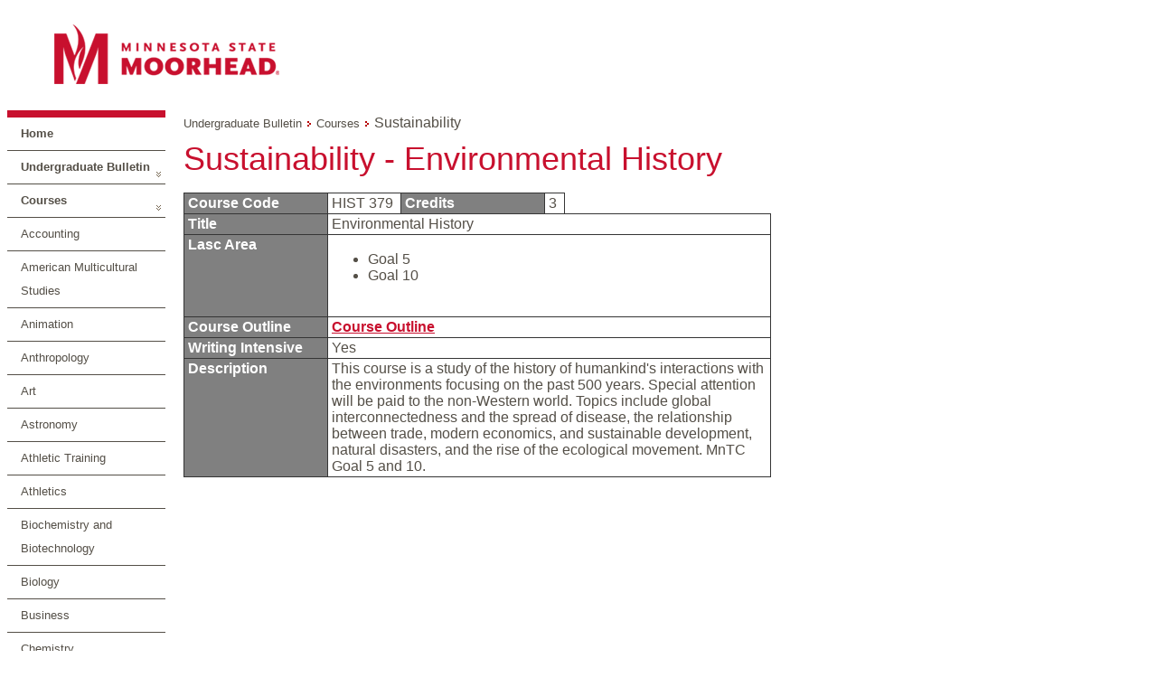

--- FILE ---
content_type: text/html; charset=utf-8
request_url: https://navigator.mnstate.edu/Catalog/ViewCatalog.aspx?pageid=viewcatalog&topicgroupid=4719&entitytype=CID&entitycode=HIST+379&loaduseredits=True
body_size: 43686
content:


<!DOCTYPE html>

<html xmlns="http://www.w3.org/1999/xhtml" >
<head id="ctl00_ctl00_head"><title>
	Navigator Suite - Catalog - View Catalog
</title><link href="../App_Themes/Moorhead/Amanda.css" type="text/css" rel="stylesheet" /><link href="../App_Themes/Moorhead/Catalog.css" type="text/css" rel="stylesheet" /><link href="../App_Themes/Moorhead/Default.css" type="text/css" rel="stylesheet" /><link href="../App_Themes/Moorhead/Layout.css" type="text/css" rel="stylesheet" /></head>
<body>
	<form method="post" action="./ViewCatalog.aspx?pageid=viewcatalog&amp;topicgroupid=4719&amp;entitytype=CID&amp;entitycode=HIST+379&amp;loaduseredits=True" id="aspnetForm">
<div class="aspNetHidden">
<input type="hidden" name="__EVENTTARGET" id="__EVENTTARGET" value="" />
<input type="hidden" name="__EVENTARGUMENT" id="__EVENTARGUMENT" value="" />
<input type="hidden" name="__VIEWSTATE" id="__VIEWSTATE" value="5FuXIoPAx4Li2LOOgyMZRariTEd+GoCHUQGn2eE3rupoH8wfzkhjpgBqVFGHjqfByydHqN0lGO6Bl0x4PM1ckhZEkRHhSfBAGU4Gxs1scVZTujFGiX0wS4Vq3aXoOEOG065+QOJrhpCXsQHN61/D6DX4fwz+J4nfOUQCAVwdDZQu/szhQFe+2P1lUcyQzDUET1s+B1YAVRGktsPbwDiGJxdLNq+FQQKCpxNTuolp6ZrdCRlvLUCw1otwxrobN2xsF62UDRa174z8YrTndnZgKmwGoST6F+w04JO8UZKemqdDvTmtZOsanhK/Dk8aHkQcbBjZLCwliZPCTtkzq4REF/Jc/g0UHBiIoxc1YavLX9U=" />
</div>

<script type="text/javascript">
//<![CDATA[
var theForm = document.forms['aspnetForm'];
function __doPostBack(eventTarget, eventArgument) {
    if (!theForm.onsubmit || (theForm.onsubmit() != false)) {
        theForm.__EVENTTARGET.value = eventTarget;
        theForm.__EVENTARGUMENT.value = eventArgument;
        theForm.submit();
    }
}
//]]>
</script>


<script src="/WebResource.axd?d=pynGkmcFUV13He1Qd6_TZExhIm21b7eSgbaSk05NtN1E7lQ-gks9jYiyxY9wdJHdo9jiABYcJLczVYV6po3aRg2&amp;t=638942030805310136" type="text/javascript"></script>


<script src="/ScriptResource.axd?d=yeSNAJTOPtPimTGCAo3Llbq1-Z4Uv__vGlvGeiLCAj8_YkurKNgY5WkaM_pgMqseFt-wemsbAZEw06T6CMpogJAUmwohCZSf2Yf5WifHD68bYYkk7bh2NACABiPqsF3l0&amp;t=59315791" type="text/javascript"></script>
<script type="text/javascript">
//<![CDATA[
if (typeof(Sys) === 'undefined') throw new Error('ASP.NET Ajax client-side framework failed to load.');
//]]>
</script>

<script src="/ScriptResource.axd?d=DT3YJR8QaqV61-teuz0hggn2aX8ApBMqCTs33pmYMlgvE6R8ARQ5kAQXWpQws2ZcyJWCJscRkMXTjQZdz6bcp5uA2jM2LM2C5DTLuMy67lchMQucWj3ADL1fa9oE2lXRNnpnFD1kFVKlEXMfMrbiNw2&amp;t=59315791" type="text/javascript"></script>
<script src="../Javascript/jquery-1.3.2.min.js" type="text/javascript"></script>
<script src="../Javascript/jquery-ui-1.7.1.custom.min.js" type="text/javascript"></script>
<script src="../Javascript/jquery.cluetip.js" type="text/javascript"></script>
<script src="../Javascript/jquery.json.min.js" type="text/javascript"></script>
<script src="../Javascript/jquery.contextmenu.r2.js" type="text/javascript"></script>
<script src="../Javascript/jquery.form.js" type="text/javascript"></script>
<script src="../Javascript/jquery.deac.js" type="text/javascript"></script>
<script src="../Javascript/ui.toaster.js" type="text/javascript"></script>
<script src="/ScriptResource.axd?d=xXyXm_bRgGX8bUPGrtt_nu2gl4LN1WzA4fDqhOfO6bCkL7foZVKcOd17VYwT7JJbOwkTOoO5q00ibSEHEIgYBWVIAab9LW0pTiEIrgxOQ3SPe83I-O_-t1dhszQCeNdDB9CqCBOrkq64ezmSgWIxkUqba_9OxH5Iv32AssH4WgEpL3i5tLtYPbPuLqizE-vn0&amp;t=ffffffffb4aa1f14" type="text/javascript"></script>
<script src="/ScriptResource.axd?d=atBqXbZSvsNYIJdMUft-9X6_u6xKYcstL2pBtHui_YTp4hc5DL_7t9C-OSxEoNgShuV05_Em_hYe-87AUo9b7ADJZIu-Io5l8UJvpvEspdcB6CG5tjR1wD9_R6SZhqfcGC4M3miN5y3YlMuT5fseQRAO4qqJTANH42FB5Yl9jeip7F0EGPc3mTs-mE3L-OJP0&amp;t=ffffffffb4aa1f14" type="text/javascript"></script>
<script src="../App_Themes/NavigatorSuite/js/respond.js" type="text/javascript"></script>
<script src="/bundles/WebFormsJs?v=AAyiAYwMfvmwjNSBfIMrBAqfU5exDukMVhrRuZ-PDU01" type="text/javascript"></script>
<script src="/ScriptResource.axd?d=HmPHS4c8DJOsyehLgTYT9B73fumG69lFJx1eK1HX-zLfnD4Y-PdSWFeEmNJkOA-ZPtlyfHuBsuHWvzxUHRvR09EiUdHk-rgE6tZ0amOobRpPYPd_ePJXaEVRqQ9ROT1Q0&amp;t=59315791" type="text/javascript"></script>
<script src="/ScriptResource.axd?d=yU8qy6lBkK3tBrsJLcY-r72Hc10i9lvrZDGH4_51Z4tU840Ed1ArEdBMvEWX2Nc05HLM25Q3MMivQLR8M_NMnXaYeWuGdW01xEuX93xeRqsiEOwtYBvnR97L9W59YjUC0&amp;t=59315791" type="text/javascript"></script>
<script src="/ScriptResource.axd?d=NoZa34-nMS7-Xc6gGOLpOiAFRPiLVZ_BCWtI5k6nruizWZqKu3USIh6sf43_DFoBgBJ4_2TotykQQJ-UDjO8buXlVT9u3xkvta8Z3vYORnHgy7pdON-_rjzbM9fLNn8tMEd9iOIAsWkcq1M1Bivvyw2&amp;t=59315791" type="text/javascript"></script>
<script src="/ScriptResource.axd?d=5wXllp0R9IGmTo_t5PpL_7Xg9GwVbig932smSGBAcBtt4iLYq2RjRTZElOJMT_bY2BdkfO569rlUdWuV22ovbJnggxPh0AtcmDsPvSaTY3eXuoxBqE8WwFD51tKbyWSGDBoBlDRy00VjJ4KolzEZVA2&amp;t=59315791" type="text/javascript"></script>
<script src="/ScriptResource.axd?d=4_gab3U6BZ-MxaDo3nzgHi7TdnSFc6kNqYAbYsne-SFxBB29-dIypb9iQHiOP5MnsW0ua5OyqAaY6yEZxlGQtWkqWs7aNMQESGyVDdo7drzKC1XcW3zqDESaYiAu6ihZDTyTab7vYqTbERhCFyW7dQ2&amp;t=59315791" type="text/javascript"></script>
<script src="/ScriptResource.axd?d=GIDUvP_Wj4GjkKB3ra3W_yn7sttiSCcdKx2PlQFKtU2MWpCvtqPGI4dTcXwrKH_ptjj3zolbhcxvZO-p1eOsGtxWs-XUGtdip0AwjjzB27xdectPbEmkh2nxpDPSoXLQQI1bOv-AKn0K4_MXp9v3iA2&amp;t=59315791" type="text/javascript"></script>
<script src="/ScriptResource.axd?d=wlT_R2DeOdZ-aZsIrpQtodWATPCxO5_rgzOU7nHpYt8kmYAwDdtecQIPhE33FgdP2WmdeYDEJKmcF7n8OIqiXnIQFjZnTclLd_YCzfTqf7MLbMicNEJk6c9cdEd7rxz7Ky157V6mD5XYydAxrpjv1A2&amp;t=59315791" type="text/javascript"></script>
<script src="/ScriptResource.axd?d=fLmPtwBM7iAqsX1ogwShTxPsnuw7s2Hcu_6Dy63SaAHq7BuRQ4puQilbW8F8lnMR8lPNWi80-6IQhc1smNVsQoAZZVjTUHzCnd-kVlrkxWgsUh2f2gN545H_cZsKVxhH0&amp;t=59315791" type="text/javascript"></script>
<script src="/ScriptResource.axd?d=KlVVRC4N-YzWREwWDKOK9Jz2ON8i-fHV_l3EwoOJn0MsfSU2dVOHu6JA8HfaECvAHVPAVGu1fk8iCTN6lbN7tTxCP9HtjqJ0Pzl07BKlfEgyZX6Qr2iY0RNh_4YLMyirnntYjYuN_r3bgK8SSW764A2&amp;t=59315791" type="text/javascript"></script>
<script src="/ScriptResource.axd?d=5Nr-uMYZyLm5xEuw-KjrfdGqnQ1ffYGZl2Sl7Ynwl6AVkOppShy-RVbjSANHaS37xIeWJQOtKwj2YTay-wF2o4D3we8icQl8bV4qr4H0SKnB3pmb7g7Y1uRwRmppQJ_OyfGA6AnV4yGjqogYWkJ5044nbfqW8WNkZh0GYCTkd9A1&amp;t=59315791" type="text/javascript"></script>
<script src="/ScriptResource.axd?d=OFchIa8TEHI7HoGbRKmlec53EWiZftYjz6KhvWj9MOvaQDMA43GpfcC0mYIwui-OSdtmJSSMz8Jn0fisLzSEVGTa6FvaUth8RxpVmz7bO46-qg_u6C3A7iz5Ca0HuouUJZZ_8s4JL1nwYH_icdXcYA2&amp;t=59315791" type="text/javascript"></script>
<script src="/ScriptResource.axd?d=bIonRf5y09ikKo0gXuFwrzyOkxrSmquB9b264lnbh5g5gGA9ZvIVqPO7Dj_sN70LRXP8FHFowGkxJbLTsHizigwTFi_K872kv4TLUg3ZzokQ_SodBA0mD3eeU5mh9UfbkQw89z9blr6mZDdF5asfcp-HpcivVKun9XT0LbmvxRM1&amp;t=59315791" type="text/javascript"></script>
<script src="/ScriptResource.axd?d=mi2OcNv48xWANXsxQ04XhoBjt2lkBDyY01_tGJ8WcWD7pYbnUeqE-GZRox-jq99OUFpLbWKpjLcZ3398HZvbLay03wEgIaKoj1R2I1zd9vIhA8mwBtNbUMJgkGa4s26i0&amp;t=59315791" type="text/javascript"></script>
<script src="/ScriptResource.axd?d=pm_NLmic1FzmzFbRjsvfIO96iR-RNc2mItGZElPr4xGR5-GBYlFMJntkwlP7L7VyL9mFEeDJaViGy5Dk2Sdd-JQ0qKTz5W3J6rd3FXRAzT6yr6MKBXCjQsbF7WuyA0Ls0&amp;t=59315791" type="text/javascript"></script>
<script src="/ScriptResource.axd?d=VlfI4xD6HtABU5Rw0MhkIT6Q60E3jImPhJigshU8JCjis4EXv3ALEdLiiO4pKyPvpSZR0qQG_RueYOnmu5ceAbr92I4V-qlgXlqIdbfGetaIELIQHKeBnYVtok614-XHl-U7e_XIXmS6iLr7UElNfw2&amp;t=59315791" type="text/javascript"></script>
<script src="/ScriptResource.axd?d=wGudlNUh3NXCjvyZmqc7e6kgzqk55BUar8wY0HK5tNyuTNit7tsrSPcAn06RdjP3Z2lDD_IskX25LHDidhHAQR94xOmzj9DegjTUgYL5NKAb9SFxYBFtXbT0RnK3-ZObLcsKAqBwSn-XxqrYB9ggNQ2&amp;t=59315791" type="text/javascript"></script>
<script src="/ScriptResource.axd?d=1MUcAleZsElV5ObEl_9Ztd9wNuW85WBqdVXtMCZiSekX-30KIeyxd2Jek5MXYYTys9I7suSZNMpvnpK3WHO9KapIQUDUcPAEPwogLiHxJGcPD9p14sKQRf6NkgU76Rm6kKuNgWea3OcYHl_pIv5Y-A2&amp;t=59315791" type="text/javascript"></script>
<script src="/ScriptResource.axd?d=fD5ScntIQ6xGRLqCKve7VPBSr9tcxz8eMFcEQfCaXx55sf8fmfSPeQuDaBo1D9fsyxKcvjEJRjrMA6AtfQRoZN5gOMd68UvY0UjdOqHU82iw6yOhxhdrjbGcAGrxrb2zkGONz3J7345_dQtvT53_e10DyleB0R3sc6thYIKg2tA1&amp;t=59315791" type="text/javascript"></script>
<script src="/ScriptResource.axd?d=8ixDPGNlZF3v1mdwd7XU19KW9Ru1e4QO9lqAoyuJsi1cuEvkDfmDMT74zTeH0DCtYcpQo9wqNRhNCZoTdeZ57id8tauz0xZ9fDyIi4crxnFKSemnImdhkBR9GMTFkIjtkwr__EhnQpp9woP7zRhm8A2&amp;t=59315791" type="text/javascript"></script>
<script src="/ScriptResource.axd?d=dCxEpbHev_28Udz_vQvSNOdQ9bj8-zJceGYNWvUkb-xz4d3uJnZi4Sbm1bsNGAXHRx7NGu-Fzja7fYbaV675kuFUB6Q5-GwM9xa3ZUSJVORnLvTYRquVyTgy8n0vkB9ziUxm9Swg0et0eP9tZsg16Q2&amp;t=59315791" type="text/javascript"></script>
<script type="text/javascript">
//<![CDATA[
var PageMethods = function() {
PageMethods.initializeBase(this);
this._timeout = 0;
this._userContext = null;
this._succeeded = null;
this._failed = null;
}
PageMethods.prototype = {
_get_path:function() {
 var p = this.get_path();
 if (p) return p;
 else return PageMethods._staticInstance.get_path();},
HasPermissionGroup:function(groupCode,succeededCallback, failedCallback, userContext) {
/// <param name="groupCode" type="String">System.String</param>
/// <param name="succeededCallback" type="Function" optional="true" mayBeNull="true"></param>
/// <param name="failedCallback" type="Function" optional="true" mayBeNull="true"></param>
/// <param name="userContext" optional="true" mayBeNull="true"></param>
return this._invoke(this._get_path(), 'HasPermissionGroup',false,{groupCode:groupCode},succeededCallback,failedCallback,userContext); }}
PageMethods.registerClass('PageMethods',Sys.Net.WebServiceProxy);
PageMethods._staticInstance = new PageMethods();
PageMethods.set_path = function(value) {
PageMethods._staticInstance.set_path(value); }
PageMethods.get_path = function() { 
/// <value type="String" mayBeNull="true">The service url.</value>
return PageMethods._staticInstance.get_path();}
PageMethods.set_timeout = function(value) {
PageMethods._staticInstance.set_timeout(value); }
PageMethods.get_timeout = function() { 
/// <value type="Number">The service timeout.</value>
return PageMethods._staticInstance.get_timeout(); }
PageMethods.set_defaultUserContext = function(value) { 
PageMethods._staticInstance.set_defaultUserContext(value); }
PageMethods.get_defaultUserContext = function() { 
/// <value mayBeNull="true">The service default user context.</value>
return PageMethods._staticInstance.get_defaultUserContext(); }
PageMethods.set_defaultSucceededCallback = function(value) { 
 PageMethods._staticInstance.set_defaultSucceededCallback(value); }
PageMethods.get_defaultSucceededCallback = function() { 
/// <value type="Function" mayBeNull="true">The service default succeeded callback.</value>
return PageMethods._staticInstance.get_defaultSucceededCallback(); }
PageMethods.set_defaultFailedCallback = function(value) { 
PageMethods._staticInstance.set_defaultFailedCallback(value); }
PageMethods.get_defaultFailedCallback = function() { 
/// <value type="Function" mayBeNull="true">The service default failed callback.</value>
return PageMethods._staticInstance.get_defaultFailedCallback(); }
PageMethods.set_enableJsonp = function(value) { PageMethods._staticInstance.set_enableJsonp(value); }
PageMethods.get_enableJsonp = function() { 
/// <value type="Boolean">Specifies whether the service supports JSONP for cross domain calling.</value>
return PageMethods._staticInstance.get_enableJsonp(); }
PageMethods.set_jsonpCallbackParameter = function(value) { PageMethods._staticInstance.set_jsonpCallbackParameter(value); }
PageMethods.get_jsonpCallbackParameter = function() { 
/// <value type="String">Specifies the parameter name that contains the callback function name for a JSONP request.</value>
return PageMethods._staticInstance.get_jsonpCallbackParameter(); }
PageMethods.set_path("ViewCatalog.aspx");
PageMethods.HasPermissionGroup= function(groupCode,onSuccess,onFailed,userContext) {
/// <param name="groupCode" type="String">System.String</param>
/// <param name="succeededCallback" type="Function" optional="true" mayBeNull="true"></param>
/// <param name="failedCallback" type="Function" optional="true" mayBeNull="true"></param>
/// <param name="userContext" optional="true" mayBeNull="true"></param>
PageMethods._staticInstance.HasPermissionGroup(groupCode,onSuccess,onFailed,userContext); }
//]]>
</script>

<div class="aspNetHidden">

	<input type="hidden" name="__VIEWSTATEGENERATOR" id="__VIEWSTATEGENERATOR" value="B93BE46D" />
</div>
	<script type="text/javascript">
//<![CDATA[
Sys.WebForms.PageRequestManager._initialize('ctl00$ctl00$sm', 'aspnetForm', [], [], [], 360000, 'ctl00$ctl00');
//]]>
</script>

	<div>
		
		<div class="container">
			<div class="maincontent">
				

<script language="javascript" type="text/javascript">
var $j = jQuery.noConflict();
var currentTab = "first";
var currentResult = null;

//Toggle the currently selected tab
function ToggleTab(selectedTab){
	//Turn off 'selected' on old tab
	$j('#' + currentTab).removeClass('ui-state-default ui-corner-right ui-tabs-selected ui-state-active');
	$j('#' + currentTab).addClass('ui-state-default ui-corner-right');
	
	//Turn on 'selected' on new tab
	$j('#' + selectedTab).removeClass('ui-state-default ui-corner-right');
	$j('#' + selectedTab).addClass('ui-state-default ui-corner-right ui-tabs-selected ui-state-active');
	
	//Hide old content
	$j('#' + currentTab + 'TabContent').hide();
	
	//Show new content
	$j('#' + selectedTab + 'TabContent').show();
		
	//Store new current tab
	currentTab = selectedTab;

	return false;
}

//Initialize which tab is displayed initially
function InitializeTab(){
	currentTab = "first";
}

//Collapses a search result
function Collapse(result){
	$j(result).children("div#details").hide();
	$j(result).removeClass('searchResult searchResult-selected');
	$j(result).addClass('searchResult');
}

//Expands a search result
function Expand(result){
	$j(result).children("div#details").show();
	$j(result).removeClass('searchResult');
	$j(result).addClass('searchResult searchResult-selected');
}

//Toggle the current expanded search result
function CollapseExpand(toggledResult){
	//If no current result, expand new one
	if(currentResult == null){
		Expand(toggledResult);
		currentResult = toggledResult;
	}
	//If the current result is different then the new result, collapse the old result
	else if(toggledResult != currentResult){
		Collapse(currentResult);
		Expand(toggledResult);
		currentResult = toggledResult;
	}
	//If the current result is the same as the new result, collapse it
	else {
		Collapse(currentResult);
		currentResult = null;
	}	
}

//Initialize which result is currently expanded
function InitializeResult(){
	currentResult = null;
}

Sys.Application.add_load(InitializeTab);
Sys.Application.add_load(InitializeResult);
</script>
<script language="javascript" type="text/javascript">

</script>


	<div id="main-container">
		<div id="main-banner">
			<div id="main-branding">
				<div id="main-branding-logo">
					<a title="Minnesota State Moorhead Homepage" href="http://www.mnstate.edu/" rel="home"><img height="87" width="321" alt="Minnesota State Moorhead" src="../App_Themes/Moorhead/Images/MSUM.png"/></a>
				</div>
				<div id="main-branding-tagline"></div>
			</div>
			
		</div>
		<table border="0" cellpadding="0" cellspacing="0">
			<tr valign="top">
				<td>
					<div style="float:left;width:175px;border-top: .5em solid #c8102e;">
						<ul id="ctl00_ctl00_mainLayoutContent_navigationMenu_navigationMenu" class="catalognavigationmenu nav nav-sidebar"><li class="catalognavigationmenu-home navmenu-home-1"><a id="ctl00_ctl00_mainLayoutContent_navigationMenu_homeLink" onkeypress="if(event.keyCode==13){$j(this)[0].click();}" href="/Catalog/ViewCatalog.aspx?pageid=viewcatalog&amp;loaduseredits=True">Home</a></li><li class="catalognavigationmenu-catalog-parent"><a id="ctl00_ctl00_mainLayoutContent_navigationMenu_menuItem_CLG_36" onkeypress="if(event.keyCode==13){$j(this)[0].click();}" href="/Catalog/ViewCatalog.aspx?pageid=viewcatalog&amp;catalogid=36&amp;loaduseredits=True">Undergraduate Bulletin</a></li><li class="catalognavigationmenu-chapter-parent"><a id="ctl00_ctl00_mainLayoutContent_navigationMenu_menuItem_CHA_515" onkeypress="if(event.keyCode==13){$j(this)[0].click();}" href="/Catalog/ViewCatalog.aspx?pageid=viewcatalog&amp;catalogid=36&amp;chapterid=515&amp;loaduseredits=True">Courses</a></li><li class="catalognavigationmenu-topicgroup"><a id="ctl00_ctl00_mainLayoutContent_navigationMenu_menuItem_DTPG_4650" onkeypress="if(event.keyCode==13){$j(this)[0].click();}" href="/Catalog/ViewCatalog.aspx?pageid=viewcatalog&amp;catalogid=36&amp;chapterid=515&amp;topicgroupid=4650&amp;loaduseredits=True">Accounting</a></li><li class="catalognavigationmenu-topicgroup"><a id="ctl00_ctl00_mainLayoutContent_navigationMenu_menuItem_DTPG_4651" onkeypress="if(event.keyCode==13){$j(this)[0].click();}" href="/Catalog/ViewCatalog.aspx?pageid=viewcatalog&amp;catalogid=36&amp;chapterid=515&amp;topicgroupid=4651&amp;loaduseredits=True">American Multicultural Studies</a></li><li class="catalognavigationmenu-topicgroup"><a id="ctl00_ctl00_mainLayoutContent_navigationMenu_menuItem_DTPG_4707" onkeypress="if(event.keyCode==13){$j(this)[0].click();}" href="/Catalog/ViewCatalog.aspx?pageid=viewcatalog&amp;catalogid=36&amp;chapterid=515&amp;topicgroupid=4707&amp;loaduseredits=True">Animation</a></li><li class="catalognavigationmenu-topicgroup"><a id="ctl00_ctl00_mainLayoutContent_navigationMenu_menuItem_DTPG_4652" onkeypress="if(event.keyCode==13){$j(this)[0].click();}" href="/Catalog/ViewCatalog.aspx?pageid=viewcatalog&amp;catalogid=36&amp;chapterid=515&amp;topicgroupid=4652&amp;loaduseredits=True">Anthropology</a></li><li class="catalognavigationmenu-topicgroup"><a id="ctl00_ctl00_mainLayoutContent_navigationMenu_menuItem_DTPG_4653" onkeypress="if(event.keyCode==13){$j(this)[0].click();}" href="/Catalog/ViewCatalog.aspx?pageid=viewcatalog&amp;catalogid=36&amp;chapterid=515&amp;topicgroupid=4653&amp;loaduseredits=True">Art</a></li><li class="catalognavigationmenu-topicgroup"><a id="ctl00_ctl00_mainLayoutContent_navigationMenu_menuItem_DTPG_4654" onkeypress="if(event.keyCode==13){$j(this)[0].click();}" href="/Catalog/ViewCatalog.aspx?pageid=viewcatalog&amp;catalogid=36&amp;chapterid=515&amp;topicgroupid=4654&amp;loaduseredits=True">Astronomy</a></li><li class="catalognavigationmenu-topicgroup"><a id="ctl00_ctl00_mainLayoutContent_navigationMenu_menuItem_DTPG_4655" onkeypress="if(event.keyCode==13){$j(this)[0].click();}" href="/Catalog/ViewCatalog.aspx?pageid=viewcatalog&amp;catalogid=36&amp;chapterid=515&amp;topicgroupid=4655&amp;loaduseredits=True">Athletic Training</a></li><li class="catalognavigationmenu-topicgroup"><a id="ctl00_ctl00_mainLayoutContent_navigationMenu_menuItem_DTPG_4656" onkeypress="if(event.keyCode==13){$j(this)[0].click();}" href="/Catalog/ViewCatalog.aspx?pageid=viewcatalog&amp;catalogid=36&amp;chapterid=515&amp;topicgroupid=4656&amp;loaduseredits=True">Athletics</a></li><li class="catalognavigationmenu-topicgroup"><a id="ctl00_ctl00_mainLayoutContent_navigationMenu_menuItem_DTPG_4657" onkeypress="if(event.keyCode==13){$j(this)[0].click();}" href="/Catalog/ViewCatalog.aspx?pageid=viewcatalog&amp;catalogid=36&amp;chapterid=515&amp;topicgroupid=4657&amp;loaduseredits=True">Biochemistry and Biotechnology</a></li><li class="catalognavigationmenu-topicgroup"><a id="ctl00_ctl00_mainLayoutContent_navigationMenu_menuItem_DTPG_4658" onkeypress="if(event.keyCode==13){$j(this)[0].click();}" href="/Catalog/ViewCatalog.aspx?pageid=viewcatalog&amp;catalogid=36&amp;chapterid=515&amp;topicgroupid=4658&amp;loaduseredits=True">Biology</a></li><li class="catalognavigationmenu-topicgroup"><a id="ctl00_ctl00_mainLayoutContent_navigationMenu_menuItem_DTPG_4659" onkeypress="if(event.keyCode==13){$j(this)[0].click();}" href="/Catalog/ViewCatalog.aspx?pageid=viewcatalog&amp;catalogid=36&amp;chapterid=515&amp;topicgroupid=4659&amp;loaduseredits=True">Business</a></li><li class="catalognavigationmenu-topicgroup"><a id="ctl00_ctl00_mainLayoutContent_navigationMenu_menuItem_DTPG_4660" onkeypress="if(event.keyCode==13){$j(this)[0].click();}" href="/Catalog/ViewCatalog.aspx?pageid=viewcatalog&amp;catalogid=36&amp;chapterid=515&amp;topicgroupid=4660&amp;loaduseredits=True">Chemistry</a></li><li class="catalognavigationmenu-topicgroup"><a id="ctl00_ctl00_mainLayoutContent_navigationMenu_menuItem_DTPG_4661" onkeypress="if(event.keyCode==13){$j(this)[0].click();}" href="/Catalog/ViewCatalog.aspx?pageid=viewcatalog&amp;catalogid=36&amp;chapterid=515&amp;topicgroupid=4661&amp;loaduseredits=True">Chinese</a></li><li class="catalognavigationmenu-topicgroup"><a id="ctl00_ctl00_mainLayoutContent_navigationMenu_menuItem_DTPG_4706" onkeypress="if(event.keyCode==13){$j(this)[0].click();}" href="/Catalog/ViewCatalog.aspx?pageid=viewcatalog&amp;catalogid=36&amp;chapterid=515&amp;topicgroupid=4706&amp;loaduseredits=True">Communication & Journalism</a></li><li class="catalognavigationmenu-topicgroup"><a id="ctl00_ctl00_mainLayoutContent_navigationMenu_menuItem_DTPG_4662" onkeypress="if(event.keyCode==13){$j(this)[0].click();}" href="/Catalog/ViewCatalog.aspx?pageid=viewcatalog&amp;catalogid=36&amp;chapterid=515&amp;topicgroupid=4662&amp;loaduseredits=True">Computer Science & Information Systems</a></li><li class="catalognavigationmenu-topicgroup"><a id="ctl00_ctl00_mainLayoutContent_navigationMenu_menuItem_DTPG_4663" onkeypress="if(event.keyCode==13){$j(this)[0].click();}" href="/Catalog/ViewCatalog.aspx?pageid=viewcatalog&amp;catalogid=36&amp;chapterid=515&amp;topicgroupid=4663&amp;loaduseredits=True">Construction Management</a></li><li class="catalognavigationmenu-topicgroup"><a id="ctl00_ctl00_mainLayoutContent_navigationMenu_menuItem_DTPG_4664" onkeypress="if(event.keyCode==13){$j(this)[0].click();}" href="/Catalog/ViewCatalog.aspx?pageid=viewcatalog&amp;catalogid=36&amp;chapterid=515&amp;topicgroupid=4664&amp;loaduseredits=True">Criminal Justice</a></li><li class="catalognavigationmenu-topicgroup"><a id="ctl00_ctl00_mainLayoutContent_navigationMenu_menuItem_DTPG_4665" onkeypress="if(event.keyCode==13){$j(this)[0].click();}" href="/Catalog/ViewCatalog.aspx?pageid=viewcatalog&amp;catalogid=36&amp;chapterid=515&amp;topicgroupid=4665&amp;loaduseredits=True">Economics</a></li><li class="catalognavigationmenu-topicgroup"><a id="ctl00_ctl00_mainLayoutContent_navigationMenu_menuItem_DTPG_4666" onkeypress="if(event.keyCode==13){$j(this)[0].click();}" href="/Catalog/ViewCatalog.aspx?pageid=viewcatalog&amp;catalogid=36&amp;chapterid=515&amp;topicgroupid=4666&amp;loaduseredits=True">Education</a></li><li class="catalognavigationmenu-topicgroup"><a id="ctl00_ctl00_mainLayoutContent_navigationMenu_menuItem_DTPG_4667" onkeypress="if(event.keyCode==13){$j(this)[0].click();}" href="/Catalog/ViewCatalog.aspx?pageid=viewcatalog&amp;catalogid=36&amp;chapterid=515&amp;topicgroupid=4667&amp;loaduseredits=True">Elementary and Early Childhood Education</a></li><li class="catalognavigationmenu-topicgroup"><a id="ctl00_ctl00_mainLayoutContent_navigationMenu_menuItem_DTPG_4668" onkeypress="if(event.keyCode==13){$j(this)[0].click();}" href="/Catalog/ViewCatalog.aspx?pageid=viewcatalog&amp;catalogid=36&amp;chapterid=515&amp;topicgroupid=4668&amp;loaduseredits=True">Engineering</a></li><li class="catalognavigationmenu-topicgroup"><a id="ctl00_ctl00_mainLayoutContent_navigationMenu_menuItem_DTPG_4669" onkeypress="if(event.keyCode==13){$j(this)[0].click();}" href="/Catalog/ViewCatalog.aspx?pageid=viewcatalog&amp;catalogid=36&amp;chapterid=515&amp;topicgroupid=4669&amp;loaduseredits=True">English</a></li><li class="catalognavigationmenu-topicgroup"><a id="ctl00_ctl00_mainLayoutContent_navigationMenu_menuItem_DTPG_4711" onkeypress="if(event.keyCode==13){$j(this)[0].click();}" href="/Catalog/ViewCatalog.aspx?pageid=viewcatalog&amp;catalogid=36&amp;chapterid=515&amp;topicgroupid=4711&amp;loaduseredits=True">English Language Program</a></li><li class="catalognavigationmenu-topicgroup"><a id="ctl00_ctl00_mainLayoutContent_navigationMenu_menuItem_DTPG_4710" onkeypress="if(event.keyCode==13){$j(this)[0].click();}" href="/Catalog/ViewCatalog.aspx?pageid=viewcatalog&amp;catalogid=36&amp;chapterid=515&amp;topicgroupid=4710&amp;loaduseredits=True">Entrepreneurship</a></li><li class="catalognavigationmenu-topicgroup"><a id="ctl00_ctl00_mainLayoutContent_navigationMenu_menuItem_DTPG_4717" onkeypress="if(event.keyCode==13){$j(this)[0].click();}" href="/Catalog/ViewCatalog.aspx?pageid=viewcatalog&amp;catalogid=36&amp;chapterid=515&amp;topicgroupid=4717&amp;loaduseredits=True">Entertainment Industries Technology</a></li><li class="catalognavigationmenu-topicgroup"><a id="ctl00_ctl00_mainLayoutContent_navigationMenu_menuItem_DTPG_4670" onkeypress="if(event.keyCode==13){$j(this)[0].click();}" href="/Catalog/ViewCatalog.aspx?pageid=viewcatalog&amp;catalogid=36&amp;chapterid=515&amp;topicgroupid=4670&amp;loaduseredits=True">Exchange</a></li><li class="catalognavigationmenu-topicgroup"><a id="ctl00_ctl00_mainLayoutContent_navigationMenu_menuItem_DTPG_4671" onkeypress="if(event.keyCode==13){$j(this)[0].click();}" href="/Catalog/ViewCatalog.aspx?pageid=viewcatalog&amp;catalogid=36&amp;chapterid=515&amp;topicgroupid=4671&amp;loaduseredits=True">Film Studies </a></li><li class="catalognavigationmenu-topicgroup"><a id="ctl00_ctl00_mainLayoutContent_navigationMenu_menuItem_DTPG_4672" onkeypress="if(event.keyCode==13){$j(this)[0].click();}" href="/Catalog/ViewCatalog.aspx?pageid=viewcatalog&amp;catalogid=36&amp;chapterid=515&amp;topicgroupid=4672&amp;loaduseredits=True">Finance</a></li><li class="catalognavigationmenu-topicgroup"><a id="ctl00_ctl00_mainLayoutContent_navigationMenu_menuItem_DTPG_4673" onkeypress="if(event.keyCode==13){$j(this)[0].click();}" href="/Catalog/ViewCatalog.aspx?pageid=viewcatalog&amp;catalogid=36&amp;chapterid=515&amp;topicgroupid=4673&amp;loaduseredits=True">First Year Experience</a></li><li class="catalognavigationmenu-topicgroup"><a id="ctl00_ctl00_mainLayoutContent_navigationMenu_menuItem_DTPG_4674" onkeypress="if(event.keyCode==13){$j(this)[0].click();}" href="/Catalog/ViewCatalog.aspx?pageid=viewcatalog&amp;catalogid=36&amp;chapterid=515&amp;topicgroupid=4674&amp;loaduseredits=True">Geoscience</a></li><li class="catalognavigationmenu-topicgroup"><a id="ctl00_ctl00_mainLayoutContent_navigationMenu_menuItem_DTPG_5022" onkeypress="if(event.keyCode==13){$j(this)[0].click();}" href="/Catalog/ViewCatalog.aspx?pageid=viewcatalog&amp;catalogid=36&amp;chapterid=515&amp;topicgroupid=5022&amp;loaduseredits=True">Graphic & Interactive Design</a></li><li class="catalognavigationmenu-topicgroup"><a id="ctl00_ctl00_mainLayoutContent_navigationMenu_menuItem_DTPG_4676" onkeypress="if(event.keyCode==13){$j(this)[0].click();}" href="/Catalog/ViewCatalog.aspx?pageid=viewcatalog&amp;catalogid=36&amp;chapterid=515&amp;topicgroupid=4676&amp;loaduseredits=True">Health</a></li><li class="catalognavigationmenu-topicgroup"><a id="ctl00_ctl00_mainLayoutContent_navigationMenu_menuItem_DTPG_4677" onkeypress="if(event.keyCode==13){$j(this)[0].click();}" href="/Catalog/ViewCatalog.aspx?pageid=viewcatalog&amp;catalogid=36&amp;chapterid=515&amp;topicgroupid=4677&amp;loaduseredits=True">Health Services Administration</a></li><li class="catalognavigationmenu-topicgroup"><a id="ctl00_ctl00_mainLayoutContent_navigationMenu_menuItem_DTPG_4678" onkeypress="if(event.keyCode==13){$j(this)[0].click();}" href="/Catalog/ViewCatalog.aspx?pageid=viewcatalog&amp;catalogid=36&amp;chapterid=515&amp;topicgroupid=4678&amp;loaduseredits=True">History</a></li><li class="catalognavigationmenu-topicgroup"><a id="ctl00_ctl00_mainLayoutContent_navigationMenu_menuItem_DTPG_4679" onkeypress="if(event.keyCode==13){$j(this)[0].click();}" href="/Catalog/ViewCatalog.aspx?pageid=viewcatalog&amp;catalogid=36&amp;chapterid=515&amp;topicgroupid=4679&amp;loaduseredits=True">Honors</a></li><li class="catalognavigationmenu-topicgroup"><a id="ctl00_ctl00_mainLayoutContent_navigationMenu_menuItem_DTPG_4680" onkeypress="if(event.keyCode==13){$j(this)[0].click();}" href="/Catalog/ViewCatalog.aspx?pageid=viewcatalog&amp;catalogid=36&amp;chapterid=515&amp;topicgroupid=4680&amp;loaduseredits=True">Humanities</a></li><li class="catalognavigationmenu-topicgroup"><a id="ctl00_ctl00_mainLayoutContent_navigationMenu_menuItem_DTPG_4681" onkeypress="if(event.keyCode==13){$j(this)[0].click();}" href="/Catalog/ViewCatalog.aspx?pageid=viewcatalog&amp;catalogid=36&amp;chapterid=515&amp;topicgroupid=4681&amp;loaduseredits=True">International Studies</a></li><li class="catalognavigationmenu-topicgroup"><a id="ctl00_ctl00_mainLayoutContent_navigationMenu_menuItem_DTPG_4682" onkeypress="if(event.keyCode==13){$j(this)[0].click();}" href="/Catalog/ViewCatalog.aspx?pageid=viewcatalog&amp;catalogid=36&amp;chapterid=515&amp;topicgroupid=4682&amp;loaduseredits=True">Japanese</a></li><li class="catalognavigationmenu-topicgroup"><a id="ctl00_ctl00_mainLayoutContent_navigationMenu_menuItem_DTPG_4683" onkeypress="if(event.keyCode==13){$j(this)[0].click();}" href="/Catalog/ViewCatalog.aspx?pageid=viewcatalog&amp;catalogid=36&amp;chapterid=515&amp;topicgroupid=4683&amp;loaduseredits=True">Languages</a></li><li class="catalognavigationmenu-topicgroup"><a id="ctl00_ctl00_mainLayoutContent_navigationMenu_menuItem_DTPG_4684" onkeypress="if(event.keyCode==13){$j(this)[0].click();}" href="/Catalog/ViewCatalog.aspx?pageid=viewcatalog&amp;catalogid=36&amp;chapterid=515&amp;topicgroupid=4684&amp;loaduseredits=True">Leadership</a></li><li class="catalognavigationmenu-topicgroup"><a id="ctl00_ctl00_mainLayoutContent_navigationMenu_menuItem_TPG_4720" onkeypress="if(event.keyCode==13){$j(this)[0].click();}" href="/Catalog/ViewCatalog.aspx?pageid=viewcatalog&amp;catalogid=36&amp;chapterid=515&amp;topicgroupid=4720&amp;loaduseredits=True">Library</a></li><li class="catalognavigationmenu-topicgroup"><a id="ctl00_ctl00_mainLayoutContent_navigationMenu_menuItem_DTPG_4685" onkeypress="if(event.keyCode==13){$j(this)[0].click();}" href="/Catalog/ViewCatalog.aspx?pageid=viewcatalog&amp;catalogid=36&amp;chapterid=515&amp;topicgroupid=4685&amp;loaduseredits=True">Management</a></li><li class="catalognavigationmenu-topicgroup"><a id="ctl00_ctl00_mainLayoutContent_navigationMenu_menuItem_DTPG_4686" onkeypress="if(event.keyCode==13){$j(this)[0].click();}" href="/Catalog/ViewCatalog.aspx?pageid=viewcatalog&amp;catalogid=36&amp;chapterid=515&amp;topicgroupid=4686&amp;loaduseredits=True">Marketing</a></li><li class="catalognavigationmenu-topicgroup"><a id="ctl00_ctl00_mainLayoutContent_navigationMenu_menuItem_DTPG_4687" onkeypress="if(event.keyCode==13){$j(this)[0].click();}" href="/Catalog/ViewCatalog.aspx?pageid=viewcatalog&amp;catalogid=36&amp;chapterid=515&amp;topicgroupid=4687&amp;loaduseredits=True">Mathematics</a></li><li class="catalognavigationmenu-topicgroup"><a id="ctl00_ctl00_mainLayoutContent_navigationMenu_menuItem_DTPG_4715" onkeypress="if(event.keyCode==13){$j(this)[0].click();}" href="/Catalog/ViewCatalog.aspx?pageid=viewcatalog&amp;catalogid=36&amp;chapterid=515&amp;topicgroupid=4715&amp;loaduseredits=True">Media Arts</a></li><li class="catalognavigationmenu-topicgroup"><a id="ctl00_ctl00_mainLayoutContent_navigationMenu_menuItem_DTPG_4688" onkeypress="if(event.keyCode==13){$j(this)[0].click();}" href="/Catalog/ViewCatalog.aspx?pageid=viewcatalog&amp;catalogid=36&amp;chapterid=515&amp;topicgroupid=4688&amp;loaduseredits=True">Music</a></li><li class="catalognavigationmenu-topicgroup"><a id="ctl00_ctl00_mainLayoutContent_navigationMenu_menuItem_DTPG_4689" onkeypress="if(event.keyCode==13){$j(this)[0].click();}" href="/Catalog/ViewCatalog.aspx?pageid=viewcatalog&amp;catalogid=36&amp;chapterid=515&amp;topicgroupid=4689&amp;loaduseredits=True">Nursing</a></li><li class="catalognavigationmenu-topicgroup"><a id="ctl00_ctl00_mainLayoutContent_navigationMenu_menuItem_DTPG_4708" onkeypress="if(event.keyCode==13){$j(this)[0].click();}" href="/Catalog/ViewCatalog.aspx?pageid=viewcatalog&amp;catalogid=36&amp;chapterid=515&amp;topicgroupid=4708&amp;loaduseredits=True">Operations Management</a></li><li class="catalognavigationmenu-topicgroup"><a id="ctl00_ctl00_mainLayoutContent_navigationMenu_menuItem_DTPG_4690" onkeypress="if(event.keyCode==13){$j(this)[0].click();}" href="/Catalog/ViewCatalog.aspx?pageid=viewcatalog&amp;catalogid=36&amp;chapterid=515&amp;topicgroupid=4690&amp;loaduseredits=True">Paralegal</a></li><li class="catalognavigationmenu-topicgroup"><a id="ctl00_ctl00_mainLayoutContent_navigationMenu_menuItem_DTPG_4691" onkeypress="if(event.keyCode==13){$j(this)[0].click();}" href="/Catalog/ViewCatalog.aspx?pageid=viewcatalog&amp;catalogid=36&amp;chapterid=515&amp;topicgroupid=4691&amp;loaduseredits=True">Philosophy</a></li><li class="catalognavigationmenu-topicgroup"><a id="ctl00_ctl00_mainLayoutContent_navigationMenu_menuItem_DTPG_4718" onkeypress="if(event.keyCode==13){$j(this)[0].click();}" href="/Catalog/ViewCatalog.aspx?pageid=viewcatalog&amp;catalogid=36&amp;chapterid=515&amp;topicgroupid=4718&amp;loaduseredits=True">Photography</a></li><li class="catalognavigationmenu-topicgroup"><a id="ctl00_ctl00_mainLayoutContent_navigationMenu_menuItem_DTPG_4692" onkeypress="if(event.keyCode==13){$j(this)[0].click();}" href="/Catalog/ViewCatalog.aspx?pageid=viewcatalog&amp;catalogid=36&amp;chapterid=515&amp;topicgroupid=4692&amp;loaduseredits=True">Physical Education</a></li><li class="catalognavigationmenu-topicgroup"><a id="ctl00_ctl00_mainLayoutContent_navigationMenu_menuItem_DTPG_4693" onkeypress="if(event.keyCode==13){$j(this)[0].click();}" href="/Catalog/ViewCatalog.aspx?pageid=viewcatalog&amp;catalogid=36&amp;chapterid=515&amp;topicgroupid=4693&amp;loaduseredits=True">Physical Science</a></li><li class="catalognavigationmenu-topicgroup"><a id="ctl00_ctl00_mainLayoutContent_navigationMenu_menuItem_DTPG_4694" onkeypress="if(event.keyCode==13){$j(this)[0].click();}" href="/Catalog/ViewCatalog.aspx?pageid=viewcatalog&amp;catalogid=36&amp;chapterid=515&amp;topicgroupid=4694&amp;loaduseredits=True">Physics</a></li><li class="catalognavigationmenu-topicgroup"><a id="ctl00_ctl00_mainLayoutContent_navigationMenu_menuItem_DTPG_4695" onkeypress="if(event.keyCode==13){$j(this)[0].click();}" href="/Catalog/ViewCatalog.aspx?pageid=viewcatalog&amp;catalogid=36&amp;chapterid=515&amp;topicgroupid=4695&amp;loaduseredits=True">Political Science</a></li><li class="catalognavigationmenu-topicgroup"><a id="ctl00_ctl00_mainLayoutContent_navigationMenu_menuItem_DTPG_4716" onkeypress="if(event.keyCode==13){$j(this)[0].click();}" href="/Catalog/ViewCatalog.aspx?pageid=viewcatalog&amp;catalogid=36&amp;chapterid=515&amp;topicgroupid=4716&amp;loaduseredits=True">Project Management</a></li><li class="catalognavigationmenu-topicgroup"><a id="ctl00_ctl00_mainLayoutContent_navigationMenu_menuItem_DTPG_4696" onkeypress="if(event.keyCode==13){$j(this)[0].click();}" href="/Catalog/ViewCatalog.aspx?pageid=viewcatalog&amp;catalogid=36&amp;chapterid=515&amp;topicgroupid=4696&amp;loaduseredits=True">Psychology</a></li><li class="catalognavigationmenu-topicgroup"><a id="ctl00_ctl00_mainLayoutContent_navigationMenu_menuItem_DTPG_4697" onkeypress="if(event.keyCode==13){$j(this)[0].click();}" href="/Catalog/ViewCatalog.aspx?pageid=viewcatalog&amp;catalogid=36&amp;chapterid=515&amp;topicgroupid=4697&amp;loaduseredits=True">School of Teaching and Learning</a></li><li class="catalognavigationmenu-topicgroup"><a id="ctl00_ctl00_mainLayoutContent_navigationMenu_menuItem_DTPG_4698" onkeypress="if(event.keyCode==13){$j(this)[0].click();}" href="/Catalog/ViewCatalog.aspx?pageid=viewcatalog&amp;catalogid=36&amp;chapterid=515&amp;topicgroupid=4698&amp;loaduseredits=True">Social Work</a></li><li class="catalognavigationmenu-topicgroup"><a id="ctl00_ctl00_mainLayoutContent_navigationMenu_menuItem_DTPG_4699" onkeypress="if(event.keyCode==13){$j(this)[0].click();}" href="/Catalog/ViewCatalog.aspx?pageid=viewcatalog&amp;catalogid=36&amp;chapterid=515&amp;topicgroupid=4699&amp;loaduseredits=True">Sociology</a></li><li class="catalognavigationmenu-topicgroup"><a id="ctl00_ctl00_mainLayoutContent_navigationMenu_menuItem_DTPG_4700" onkeypress="if(event.keyCode==13){$j(this)[0].click();}" href="/Catalog/ViewCatalog.aspx?pageid=viewcatalog&amp;catalogid=36&amp;chapterid=515&amp;topicgroupid=4700&amp;loaduseredits=True">Spanish</a></li><li class="catalognavigationmenu-topicgroup"><a id="ctl00_ctl00_mainLayoutContent_navigationMenu_menuItem_DTPG_4701" onkeypress="if(event.keyCode==13){$j(this)[0].click();}" href="/Catalog/ViewCatalog.aspx?pageid=viewcatalog&amp;catalogid=36&amp;chapterid=515&amp;topicgroupid=4701&amp;loaduseredits=True">Special Education</a></li><li class="catalognavigationmenu-topicgroup"><a id="ctl00_ctl00_mainLayoutContent_navigationMenu_menuItem_DTPG_4702" onkeypress="if(event.keyCode==13){$j(this)[0].click();}" href="/Catalog/ViewCatalog.aspx?pageid=viewcatalog&amp;catalogid=36&amp;chapterid=515&amp;topicgroupid=4702&amp;loaduseredits=True">Speech/Language/Hearing Sciences</a></li><li class="catalognavigationmenu-topicgroup"><a id="ctl00_ctl00_mainLayoutContent_navigationMenu_menuItem_DTPG_4713" onkeypress="if(event.keyCode==13){$j(this)[0].click();}" href="/Catalog/ViewCatalog.aspx?pageid=viewcatalog&amp;catalogid=36&amp;chapterid=515&amp;topicgroupid=4713&amp;loaduseredits=True">Teaching English as a Foreign Language</a></li><li class="catalognavigationmenu-topicgroup-selected"><a id="ctl00_ctl00_mainLayoutContent_navigationMenu_menuItem_DTPG_4719" onkeypress="if(event.keyCode==13){$j(this)[0].click();}" href="/Catalog/ViewCatalog.aspx?pageid=viewcatalog&amp;catalogid=36&amp;chapterid=515&amp;topicgroupid=4719&amp;loaduseredits=True">Sustainability</a></li><li class="catalognavigationmenu-topicgroup"><a id="ctl00_ctl00_mainLayoutContent_navigationMenu_menuItem_DTPG_4703" onkeypress="if(event.keyCode==13){$j(this)[0].click();}" href="/Catalog/ViewCatalog.aspx?pageid=viewcatalog&amp;catalogid=36&amp;chapterid=515&amp;topicgroupid=4703&amp;loaduseredits=True">Teaching English as a Second Language</a></li><li class="catalognavigationmenu-topicgroup"><a id="ctl00_ctl00_mainLayoutContent_navigationMenu_menuItem_DTPG_4704" onkeypress="if(event.keyCode==13){$j(this)[0].click();}" href="/Catalog/ViewCatalog.aspx?pageid=viewcatalog&amp;catalogid=36&amp;chapterid=515&amp;topicgroupid=4704&amp;loaduseredits=True">Theatre Arts</a></li><li class="catalognavigationmenu-topicgroup"><a id="ctl00_ctl00_mainLayoutContent_navigationMenu_menuItem_DTPG_4714" onkeypress="if(event.keyCode==13){$j(this)[0].click();}" href="/Catalog/ViewCatalog.aspx?pageid=viewcatalog&amp;catalogid=36&amp;chapterid=515&amp;topicgroupid=4714&amp;loaduseredits=True">University Studies</a></li><li class="catalognavigationmenu-topicgroup"><a id="ctl00_ctl00_mainLayoutContent_navigationMenu_menuItem_DTPG_4705" onkeypress="if(event.keyCode==13){$j(this)[0].click();}" href="/Catalog/ViewCatalog.aspx?pageid=viewcatalog&amp;catalogid=36&amp;chapterid=515&amp;topicgroupid=4705&amp;loaduseredits=True">Women’s Studies </a></li></ul>
					</div>
				</td>
				<td width="100%" style="padding-left:20px;">
					<!--<a onclick="$j.deac.fn.printPage();return false;" href="javascript:;">Print</a>-->
					<div id="breadCrumbContainer" style="padding-bottom:10px;padding-top:5px;" class="breadcrumb">
						<a id="ctl00_ctl00_mainLayoutContent_breadCrumb_catalogLink" onkeypress="if(event.keyCode==13){$j(this)[0].click();}" href="/Catalog/ViewCatalog.aspx?pageid=viewcatalog&amp;catalogid=36&amp;loaduseredits=True">Undergraduate Bulletin</a>&nbsp;<img id="ctl00_ctl00_mainLayoutContent_breadCrumb_parentChapterLinkSpacer_0Image" src="/App_Themes/Moorhead/Images/SiteMapPath.gif" alt="Next Level" />&nbsp;<a id="ctl00_ctl00_mainLayoutContent_breadCrumb_parentChapterLink_0" onkeypress="if(event.keyCode==13){$j(this)[0].click();}" href="/Catalog/ViewCatalog.aspx?pageid=viewcatalog&amp;catalogid=36&amp;chapterid=515&amp;loaduseredits=True">Courses</a>&nbsp;<img id="ctl00_ctl00_mainLayoutContent_breadCrumb_topicGroupLinkSpacerImage" src="/App_Themes/Moorhead/Images/SiteMapPath.gif" alt="Next Level" />&nbsp;<span class="label">Sustainability</span>
					</div>
					<!--<span id="ctl00_ctl00_mainLayoutContent_prevNext_firstButton" class="aspNetDisabled"></span><span id="ctl00_ctl00_mainLayoutContent_prevNext_previousButton" class="aspNetDisabled"></span><span id="ctl00_ctl00_mainLayoutContent_prevNext_nextButton" onclick="window.location = &#39;/Catalog/ViewCatalog.aspx?pageid=viewcatalog&amp;topicgroupid=4719&amp;entitytype=CID&amp;entityid=5727&amp;loaduseredits=True&#39;;return false;"></span><span id="ctl00_ctl00_mainLayoutContent_prevNext_lastButton" onclick="window.location = &#39;/Catalog/ViewCatalog.aspx?pageid=viewcatalog&amp;topicgroupid=4719&amp;entitytype=CID&amp;entityid=6279&amp;loaduseredits=True&#39;;return false;"></span>-->
					
					<div class="printcontent">
					<span id="ctl00_ctl00_mainLayoutContent_pageTitle" class="catalogtitle">Sustainability - Environmental History</span>
					
	
<BR>
<p>
<table border="0" cellspacing="0" cellpadding="0" width="650">
	<tbody>
		<tr valign="top">
			<td class="courseLabelCell">Course Code</td>
			<td>
				<table border="0" cellpadding="0" cellspacing="0">
					<tr valign="top">
						<td class="courseValueCell" style="border-right:0px;">HIST 379&nbsp;</td>
						<td class="courseLabelCell">Credits</td>
						<td class="courseValueCell">3&nbsp;</td>
						
					</tr>
				</table>
			</td>
		</tr>
		<tr valign="top">
			<td class="courseLabelCell">Title</td>
			<td class="courseValueCell">Environmental History&nbsp;</td>
		</tr>


	
		
		<tr valign="top">
			<td class="courseLabelCell">Lasc Area</td>
			<td class="courseValueCell"><ul><li>Goal  5</li><li>Goal 10</li></ul>&nbsp;</td>
		</tr>

		
		<tr valign="top">
			<td class="courseLabelCell">Course Outline</td>
			<td class="courseValueCell"><a href='https://www.mnstate.edu/direct/coursedescription?courseId=00010742'>Course Outline</a>&nbsp;</td>
		</tr>

		
		<tr valign="top">
			<td class="courseLabelCell">Writing Intensive</td>
			<td class="courseValueCell">Yes &nbsp;</td>
		</tr>

		<tr valign="top">
			<td class="courseLabelCell" style="border-bottom: solid 1px #353535;">Description</td>
			<td class="courseValueCell" style="border-bottom: solid 1px #353535;">This course is a study of the history of humankind's interactions with the environments focusing on the past 500 years. Special attention will be paid to the non-Western world. Topics include global interconnectedness and the spread of disease, the relationship between trade, modern economics, and sustainable development, natural disasters, and the rise of the ecological movement. MnTC Goal 5 and 10.&nbsp;</td>
		</tr>
	</tbody>
</table>
<br /><br />







	

					</div>
				</td>
			</tr>
		</table>

	</div>



			</div>
		</div>
	</div>
	</form>
</body>
</html>

<script type="text/javascript">
	Sys.Application.add_load(function () {
		if (typeof $j.fn.cluetip == 'function') {
			$j('a.topictooltip').cluetip({
				width: '430px',
				sticky: false,
				activation: 'hover',
				arrows: true,
				dropShadow: true,
				ajaxProcess: function (data) {
					return $j(data).find('.topic-tooltip-detail').html();
				}
			});
		}
	});
</script>

--- FILE ---
content_type: text/javascript
request_url: https://navigator.mnstate.edu/ScriptResource.axd?d=VlfI4xD6HtABU5Rw0MhkIT6Q60E3jImPhJigshU8JCjis4EXv3ALEdLiiO4pKyPvpSZR0qQG_RueYOnmu5ceAbr92I4V-qlgXlqIdbfGetaIELIQHKeBnYVtok614-XHl-U7e_XIXmS6iLr7UElNfw2&t=59315791
body_size: 1215
content:
// Name:        jQuery.Common.Common.debug.js
// Assembly:    AjaxControlToolkit
// Version:     4.5.7.1005
// FileVersion: 4.5.7.1005
// (c) 2010 CodePlex Foundation
(function(window, $) {

$act.args = {
    cancelEventArgs: function() {
        this._cancel = false;

        this.get_cancel = function() {
            return this._cancel;
        };

        this.set_cancel = function(val) {
            this._cancel = val;
        };
    }
};
$act.string = {
    format: function() {
        var s = arguments[0];
        for (var i = 0; i < arguments.length - 1; i++) {
            var reg = new RegExp("\\{" + i + "\\}", "gm");
            s = s.replace(reg, arguments[i + 1]);
        }

        return s;
    }
};
$act.resources = Sys.Extended.UI.Resources;

    $act.common = {
        
        activateWidget: function (widgetName, el, options) {
            var metadata = this.parseMetaData(widgetName, $(el)),
                widget = $(el)[widgetName]($.extend(metadata, options))
                    .data("ajaxControlToolkit-" + widgetName);
            
            var id = widget.options.id || widget.element.attr('id');
            $act.behaviors[id] = widget;

            return widget;
        },

        parseMetaData: function(name, el) {
            var dataAttrName = 'act-' + name.toLowerCase(),
                strMetadata = el.data(dataAttrName);

            if (!strMetadata) {
                var dataElement = $("data[data-act-target='" + el.attr('id') + "']");
                if (dataElement)
                    strMetadata = dataElement.data(self.dataAttrName);
            }
            if (!strMetadata)
                return null;

            var rgx = /(\w+)(.|\s+)(:)/g, pimp = function(s) {
                return '#$%<*' + s + '$%@#<';
            },
                props = strMetadata.match(rgx),
                tmpMetadata = strMetadata.replace(rgx, pimp('$1$2$3')),
                obj = {};

            for (var i = 0; i < props.length; i++) {
                var prop = pimp(props[i]),
                    idx = tmpMetadata.indexOf(prop) + prop.length,
                    nextIdx = (i < props.length - 1)
                        ? tmpMetadata.indexOf(pimp(props[i + 1])) - 1
                        : tmpMetadata.length,
                    propVal = tmpMetadata.substring(idx, nextIdx);
                
                if (propVal.startsWith("'") && propVal.endsWith("'"))
                    propVal = $('<div/>').html(propVal.substr(1, propVal.length - 2)).text();
                
                else if (!isNaN(propVal))
                    propVal = parseFloat(propVal);
                else {
                    
                    var val=propVal.toLowerCase().trim();
                    if (val == "true" || val == "false")
                        propVal = Boolean(val == "true" ? 1 : 0);
                }

                obj[props[i].trim().slice(0, -1)] = propVal;
            }

            return obj;
        },
        
        doPostBack: function () {
            if (!window.__doPostBack)
                throw "can't find MS Ajax __doPostBack method";
            
            return window.__doPostBack.apply(window, arguments);
        },
        
        pascalCase: function(str) {
            return str.charAt(0).toUpperCase() + str.substr(1);
        }
    };
    
})(window, actJQuery);
